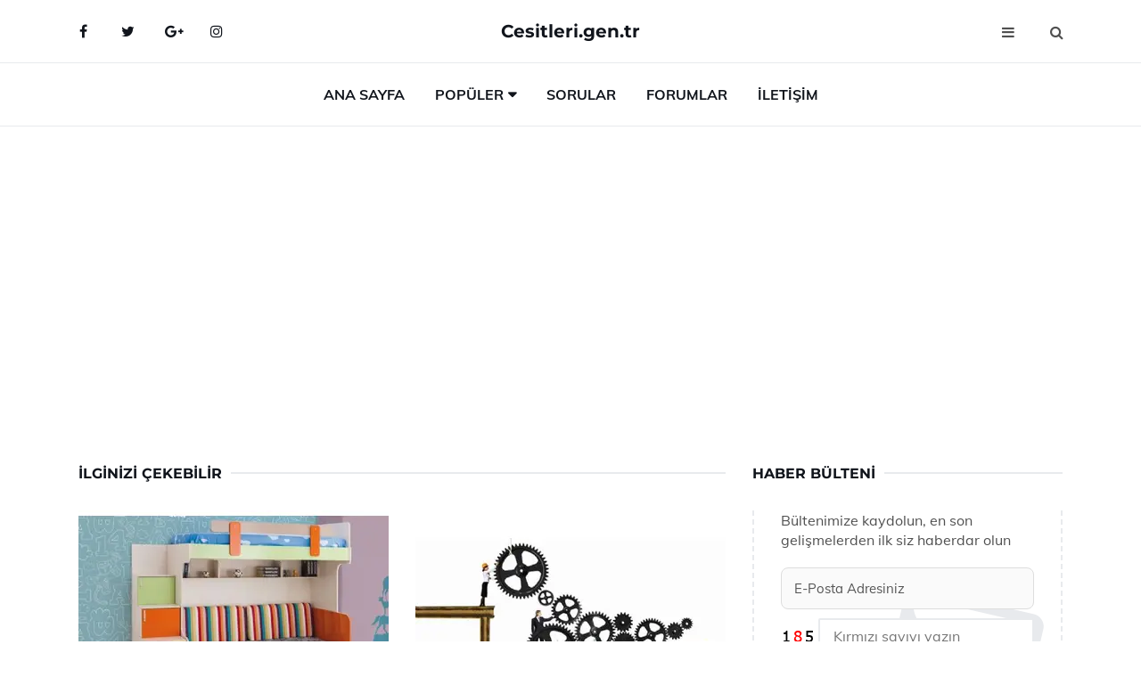

--- FILE ---
content_type: text/html
request_url: https://www.cesitleri.gen.tr/ilginizi-cekebilir
body_size: 7713
content:
<!DOCTYPE html> <html lang="tr" dir="ltr"> <head> <meta charset="utf-8"> <meta name="viewport" content="width=device-width, initial-scale=1"> <title>İlginizi Çekebilir</title> <meta name="description" content="Web sitemizdeki ilginizi çekebilecek içerikleri keşfedin. Özel makaleler, ilgi çekici yazılar ve merak uyandıran videolar burada."> <meta name="keywords" content="ilginizi çekebilir, özel içerikler, ilgi çekici, merak uyandıran, dikkat çekici"> <meta name="author" content="cesitleri.gen.tr"> <meta name="robots" content="index, follow"> <link rel="canonical" href="https://www.cesitleri.gen.tr/ilginizi-cekebilir"> <!-- Favicon --> <link rel="icon" href="/images/favicon.ico" type="image/x-icon"> <link rel="apple-touch-icon" sizes="180x180" href="/images/apple-touch-icon.png"> <meta name="theme-color" content="#ffffff"> <!-- Open Graph --> <meta property="og:type" content="article"> <meta property="og:title" content="İlginizi Çekebilir"> <meta property="og:description" content="Web sitemizdeki ilginizi çekebilecek içerikleri keşfedin. Özel makaleler, ilgi çekici yazılar ve merak uyandıran videolar burada."> <meta property="og:url" content="https://www.cesitleri.gen.tr/ilginizi-cekebilir"> <meta property="og:image" content="https://www.cesitleri.gen.tr/"> <!-- Structured Data --> <script type="application/ld+json"> { "@context": "https://schema.org", "@type": "Article", "headline": "İlginizi Çekebilir", "description": "Web sitemizdeki ilginizi çekebilecek içerikleri keşfedin. Özel makaleler, ilgi çekici yazılar ve merak uyandıran videolar burada.", "image": "https://www.cesitleri.gen.tr/", "author": {"@type": "Organization","name": "cesitleri.gen.tr"}, "publisher": {"@type": "Organization","name": "cesitleri.gen.tr"}, "datePublished": "2025-12-10" } </script> <!-- LCP IMAGE PRELOAD --> <!-- JS PRELOAD --> <link rel="preload" href="/js/main.js?v=08TPP" as="script"> <!-- Bootstrap 5 Custom (SENİN İÇİN ÖZEL) --> <link rel="preload" href="/css/bootstrap.min.css?v=08TPP" as="style"> <link rel="stylesheet" href="/css/bootstrap.min.css?v=08TPP"> <noscript><link rel="stylesheet" href="/css/bootstrap.min.css?v=08TPP"></noscript> <!-- FontAwesome --> <link rel="preload" href="/css/font-awesome.min.css" as="style"> <link rel="stylesheet" href="/css/font-awesome.min.css" media="print" onload="this.media='all'"> <noscript><link rel="stylesheet" href="/css/font-awesome.min.css"></noscript> <!-- Custom Font Files --> <link rel="preload" href="/fonts/fonts.css?v=08TPP" as="style"> <link rel="stylesheet" href="/fonts/fonts.css?v=08TPP" media="print" onload="this.media='all'"> <noscript><link rel="stylesheet" href="/fonts/fonts.css?v=08TPP"></noscript> <!-- CRITICAL STYLE.CSS (Menu + Responsive) --> <link rel="preload" href="/css/style.css?v=08TPP" as="style"> <link rel="stylesheet" href="/css/style.css?v=08TPP"> <noscript><link rel="stylesheet" href="/css/style.css?v=08TPP"></noscript> <!-- FONT PRELOAD --> <link rel="preload" href="/fonts/JTUSjIg1_i6t8kCHKm459Wlhyw.woff2" as="font" type="font/woff2" crossorigin> <link rel="preload" href="/fonts/7Auwp_0qiz-afTLGLQ.woff2" as="font" type="font/woff2" crossorigin> <link rel="preload" href="/fonts/fontawesome-webfont.woff2?v=4.7.0" as="font" type="font/woff2" crossorigin> <!-- INLINE CRITICAL FIXES --> <style> /* FontAwesome inline fix */ @font-face { font-family: 'FontAwesome'; src: url('/fonts/fontawesome-webfont.woff2?v=4.7.0') format('woff2'), url('/fonts/fontawesome-webfont.woff?v=4.7.0') format('woff'); font-display: swap; } /* Header/Dropdown CLS fixes */ header { min-height: 60px; } .section { min-height: 250px; } .nav-aside-menu li a { display:block; min-height:22px; line-height:22px; padding:3px 5px; } .nav-menu .dropdown { position:absolute!important; opacity:0!important; visibility:hidden!important; top:100%; left:0; } .nav-menu li.has-dropdown:hover .dropdown { opacity:1!important; visibility:visible!important; } .aside-widget { min-height:60px; } .fa { width:1em; display:inline-block; } </style> </head> <body> <!-- HEADER --> <header id="header" class="headbosluk"> <!-- NAV --> <div id="nav" style="position:fixed;top: 0; width: 100%; z-index:500; background-color:#FFFFFF;"> <!-- Top Nav --> <div id="nav-top"> <div class="container"> <!-- social --> <ul class="nav-social"> <li><a href="#" aria-label="Facebook-main"><i class="fa fa-facebook"></i></a></li> <li><a href="#" aria-label="Twitter-main"><i class="fa fa-twitter"></i></a></li> <li><a href="#" aria-label="google-main"><i class="fa fa-google-plus"></i></a></li> <li><a href="#" aria-label="Instagram-main"><i class="fa fa-instagram"></i></a></li> </ul> <!-- /social --> <!-- logo --> <div class="nav-logo"> <span class="menubaslik"><a href="/index.html" class="logo title">Cesitleri.gen.tr</a></span> </div> <!-- /logo --> <!-- search & aside toggle --> <div class="nav-btns"> <button class="aside-btn" aria-label="menu"><i class="fa fa-bars"></i></button> <button class="search-btn" aria-label="search"><i class="fa fa-search"></i></button> <div id="nav-search"> <form method="get" action="/arama/"> <input class="input" name="q" placeholder="Aranacak Kelime..."> </form> <button class="nav-close search-close" aria-label="close"> <span></span> </button> </div> </div> <!-- /search & aside toggle --> </div> </div> <!-- /Top Nav --> <!-- Main Nav --> <div id="nav-bottom"> <div class="container"> <!-- nav --> <ul class="nav-menu"> <li><a href="/index.html">Ana Sayfa</a></li> <li class="has-dropdown megamenu"> <a href="#">Popüler</a> <div class="dropdown"> <div class="dropdown-body"> <div class="row"> <div class="col-md-3"> <ul class="dropdown-list"> <li><a href="/ayna-cesitleri.html">Ayna Çeşitleri Nelerdir?</a></li> <li><a href="/papagan-cesitleri.html">Papağan Çeşitleri Nelerdir?</a></li> <li><a href="/pirinc-cesitleri.html">Pirinç Çeşitleri Nelerdir?</a></li> <li><a href="/yemek-cesitleri.html">Yemek Çeşitleri Nelerdir?</a></li> <li><a href="/nem-cesitleri.html">Nem Çeşitleri Nelerdir?</a></li> </ul> </div> <div class="col-md-3"> <ul class="dropdown-list"> <li><a href="/firin-cesitleri.html">Fırın Çeşitleri Nelerdir?</a></li> <li><a href="/baza-cesitleri.html">Baza Çeşitleri Nelerdir?</a></li> <li><a href="/baza-cesitleri.html">Baza Çeşitleri Nelerdir?</a></li> <li><a href="/yogurtlu-salata-cesitleri.html">Yoğurtlu Salata Çeşitleri Nelerdir?</a></li> <li><a href="/temel-cesitleri.html">Temel Çeşitleri Nelerdir?</a></li> </ul> </div> <div class="col-md-3"> <ul class="dropdown-list"> <li><a href="/firin-cesitleri.html">Fırın Çeşitleri Nelerdir?</a></li> <li><a href="/kabak-cesitleri.html">Kabak Çeşitleri Nelerdir?</a></li> <li><a href="/sampuan-cesitleri.html">Şampuan Çeşitleri Nelerdir?</a></li> <li><a href="/kultur-cesitleri.html">Kültür Çeşitleri Özellikleri ve Faydaları Nelerdir?</a></li> <li><a href="/kutu-cesitleri.html">Kutu Çeşitleri Nelerdir?</a></li> </ul> </div> <div class="col-md-3"> <ul class="dropdown-list"> <li><a href="/aski-cesitleri.html">Askı Çeşitleri Nelerdir?</a></li> <li><a href="/pekmez-cesitleri.html">Pekmez Çeşitleri Nelerdir?</a></li> <li><a href="/baglama-cesitleri.html">Bağlama Çeşitleri Nelerdir?</a></li> <li><a href="/uzum-cesitleri.html">Üzüm Çeşitleri Nelerdir?</a></li> <li><a href="/brahma-tavuk-cesitleri.html">Brahma Tavuk Çeşitleri Nelerdir?</a></li> </ul> </div> </div> </div> </div> </li> <li><a href="/soru">Sorular</a></li> <li><a href="/forum">Forumlar</a></li> <li><a href="/iletisim">İletişim</a></li> </ul> <!-- /nav --> </div> </div> <!-- /Main Nav --> <!-- Aside Nav --> <div id="nav-aside"> <ul class="nav-aside-menu"> <li><a href="/index.html">Ana Sayfa</a></li> <li><a href="/forum">Foruma Soru Sor</a></li> <li><a href="/soru">Sıkça Sorulan Sorular</a></li> <li><a href="/cok-okunan">Çok Okunanlar</a> <li><a href="/editorun-sectigi">Editörün Seçtiği</a></li> <li><a href="/populer">Popüler İçerikler</a></li> <li><a href="/ilginizi-cekebilir">İlginizi Çekebilir</a></li> <li><a href="/iletisim">İletişim</a></li> </ul> <button class="nav-close nav-aside-close" aria-label="close"><span></span></button> </div> <!-- /Aside Nav --> </div> <!-- /NAV --> </header> <!-- /HEADER --> <!-- SECTION --> <div class="section"> <!-- container --> <div class="container"> <!-- row --> <div class="row" style="margin-left:3px; margin-right:3px;"> <div class="col-md-8"> <!-- row --> <div class="row"> <main id="main-content"> <!-- ad --> <div class="col-md-12 section-row text-center"> <script async src="https://pagead2.googlesyndication.com/pagead/js/adsbygoogle.js?client=ca-pub-5412374015959795" crossorigin="anonymous"></script> <!-- 338 x 280 orta --> <ins class="adsbygoogle" style="display:block" data-ad-client="ca-pub-5412374015959795" data-ad-slot="1799248473" data-ad-format="auto" data-full-width-responsive="true"></ins> <script> (adsbygoogle = window.adsbygoogle || []).push({}); </script> </div> <!-- /ad --> <div class="col-md-12"> <div class="section-title"> <span class="title menubaslik">İlginizi Çekebilir</span> </div> </div> <!-- post --> <div class="col-md-6"> <div class="post"> <a class="post-img" href="/ranza-cesitleri.html"> <picture> <!-- Mobil için daha küçük boyut --> <source srcset="/images/285x190/Ranza-Cesitleri-36782.webp" media="(max-width: 480px)" type="image/webp"> <!-- Varsayılan masaüstü (senin şu anki kodun ile aynı) --> <source srcset="/images/360x240/Ranza-Cesitleri-36782.webp" type="image/webp"> <!-- Lazyload img fallback (senin mevcut kodun ile birebir aynı) --> <img data-src="/images/360x240/Ranza-Cesitleri-36782.webp" src="/images/360x240/Ranza-Cesitleri-36782.webp" width="360" height="240" style="object-fit:cover;object-position:center;" alt="Ranza Çeşitleri Nelerdir?" title="Ranza Çeşitleri Nelerdir?" class="lazyload" > </picture> </a> </a> <div class="post-body"> <div class="post-category"> <a href="/ilginizi-cekebilir" title="İlginizi Çekebilir">İlginizi Çekebilir</a> </div> <span class="post-title linkbaslik"><a href="/ranza-cesitleri.html">Ranza Çeşitleri Nelerdir?</a></span> <ul class="post-meta"> <li> 21 Eylül 2024 Cumartesi </li> </ul> </div> </div> </div> <!-- /post --> <!-- post --> <div class="col-md-6"> <div class="post"> <a class="post-img" href="/cesitleri.html"> <picture> <!-- Mobil için daha küçük boyut --> <source srcset="/images/285x190/Cesitleri-27974.webp" media="(max-width: 480px)" type="image/webp"> <!-- Varsayılan masaüstü (senin şu anki kodun ile aynı) --> <source srcset="/images/360x240/Cesitleri-27974.webp" type="image/webp"> <!-- Lazyload img fallback (senin mevcut kodun ile birebir aynı) --> <img data-src="/images/360x240/Cesitleri-27974.webp" src="/images/360x240/Cesitleri-27974.webp" width="360" height="240" style="object-fit:cover;object-position:center;" alt="Çeşitleri Çeşitler Nelerdir?" title="Çeşitleri Çeşitler Nelerdir?" class="lazyload" > </picture> </a> <div class="post-body"> <div class="post-category"> <a href="/ilginizi-cekebilir" title="İlginizi Çekebilir">İlginizi Çekebilir</a> </div> <span class="post-title linkbaslik"><a href="/cesitleri.html">Çeşitleri Çeşitler Nelerdir?</a></span> <ul class="post-meta"> <li> 01 Ekim 2024 Salı </li> </ul> </div> </div> </div> <!-- /post --> <div class="clearfix visible-md visible-lg"></div> <!-- post --> <div class="col-md-6"> <div class="post"> <a class="post-img" href="/baharat-cesitleri.html"> <picture> <!-- Mobil için daha küçük boyut --> <source srcset="/images/285x190/Baharat-Cesitleri-96719.webp" media="(max-width: 480px)" type="image/webp"> <!-- Varsayılan masaüstü (senin şu anki kodun ile aynı) --> <source srcset="/images/360x240/Baharat-Cesitleri-96719.webp" type="image/webp"> <!-- Lazyload img fallback (senin mevcut kodun ile birebir aynı) --> <img data-src="/images/360x240/Baharat-Cesitleri-96719.webp" src="/images/360x240/Baharat-Cesitleri-96719.webp" width="360" height="240" style="object-fit:cover;object-position:center;" alt="Baharat Çeşitleri Nelerdir?" title="Baharat Çeşitleri Nelerdir?" class="lazyload" > </picture> </a> <div class="post-body"> <div class="post-category"> <a href="/ilginizi-cekebilir" title="İlginizi Çekebilir">İlginizi Çekebilir</a> </div> <span class="post-title linkbaslik"><a href="/baharat-cesitleri.html">Baharat Çeşitleri Nelerdir?</a></span> <ul class="post-meta"> <li> 21 Eylül 2024 Cumartesi </li> </ul> </div> </div> </div> <!-- /post --> <!-- post --> <div class="col-md-6"> <div class="post"> <a class="post-img" href="/borc-cesitleri.html"> <picture> <!-- Mobil için daha küçük boyut --> <source srcset="/images/285x190/Borc-Cesitleri-22596.webp" media="(max-width: 480px)" type="image/webp"> <!-- Varsayılan masaüstü (senin şu anki kodun ile aynı) --> <source srcset="/images/360x240/Borc-Cesitleri-22596.webp" type="image/webp"> <!-- Lazyload img fallback (senin mevcut kodun ile birebir aynı) --> <img data-src="/images/360x240/Borc-Cesitleri-22596.webp" src="/images/360x240/Borc-Cesitleri-22596.webp" width="360" height="240" style="object-fit:cover;object-position:center;" alt="Borç Çeşitleri Nelerdir?" title="Borç Çeşitleri Nelerdir?" class="lazyload" > </picture> </a> <div class="post-body"> <div class="post-category"> <a href="/ilginizi-cekebilir" title="İlginizi Çekebilir">İlginizi Çekebilir</a> </div> <span class="post-title linkbaslik"><a href="/borc-cesitleri.html">Borç Çeşitleri Nelerdir?</a></span> <ul class="post-meta"> <li> 23 Eylül 2024 Pazartesi </li> </ul> </div> </div> </div> <!-- /post --> </div> <!-- /row --> <!-- ad --> <div class="col-md-12 section-row text-center"> <script async src="https://pagead2.googlesyndication.com/pagead/js/adsbygoogle.js?client=ca-pub-5412374015959795" crossorigin="anonymous"></script> <!-- 338 x 280 orta --> <ins class="adsbygoogle" style="display:block" data-ad-client="ca-pub-5412374015959795" data-ad-slot="1799248473" data-ad-format="auto" data-full-width-responsive="true"></ins> <script> (adsbygoogle = window.adsbygoogle || []).push({}); </script> </div> <!-- /ad --> <!-- row --> <div class="row"> <div class="col-md-12"> <div class="section-title"> <span class="title menubaslik">Popüler İçerikler</span> </div> </div> <!-- post --> <div class="col-md-4"> <div class="post post-sm"> <a class="post-img" href="/yatak-cesitleri.html"><img data-src="/images/225x150/Yatak-Cesitleri-47189.webp" src="/images/225x150/Yatak-Cesitleri-47189.webp" width="225" height="150" style="object-fit:cover;object-position:center;" aria-label="Yatak Çeşitleri Nelerdir?" alt="Yatak Çeşitleri Nelerdir?" title="Yatak Çeşitleri Nelerdir?" class="lazyload"></a> <div class="post-body"> <div class="post-category"> <a href="/populer">Popüler İçerik</a> </div> <span class="post-title linkbaslik title-sm"><a href="/yatak-cesitleri.html">Yatak Çeşitleri Nelerdir?</a></span> <ul class="post-meta"> <li> 21 Eylül 2024 Cumartesi </li> </ul> </div> </div> </div> <!-- /post --> <!-- post --> <div class="col-md-4"> <div class="post post-sm"> <a class="post-img" href="/et-cesitleri.html"><img data-src="/images/225x150/Et-Cesitleri-53433.webp" src="/images/225x150/Et-Cesitleri-53433.webp" width="225" height="150" style="object-fit:cover;object-position:center;" aria-label="Et Çeşitleri Nelerdir?" alt="Et Çeşitleri Nelerdir?" title="Et Çeşitleri Nelerdir?" class="lazyload"></a> <div class="post-body"> <div class="post-category"> <a href="/populer">Popüler İçerik</a> </div> <span class="post-title linkbaslik title-sm"><a href="/et-cesitleri.html">Et Çeşitleri Nelerdir?</a></span> <ul class="post-meta"> <li> 23 Eylül 2024 Pazartesi </li> </ul> </div> </div> </div> <!-- /post --> <!-- post --> <div class="col-md-4"> <div class="post post-sm"> <a class="post-img" href="/tavuk-yemek-cesitleri.html"><img data-src="/images/225x150/Tavuk-Yemek-Cesitleri-91646.webp" src="/images/225x150/Tavuk-Yemek-Cesitleri-91646.webp" width="225" height="150" style="object-fit:cover;object-position:center;" aria-label="Tavuk Yemek Çeşitleri Nelerdir?" alt="Tavuk Yemek Çeşitleri Nelerdir?" title="Tavuk Yemek Çeşitleri Nelerdir?" class="lazyload"></a> <div class="post-body"> <div class="post-category"> <a href="/editorun-sectigi">Editörün Seçtiği</a> </div> <span class="post-title linkbaslik title-sm"><a href="/tavuk-yemek-cesitleri.html">Tavuk Yemek Çeşitleri Nelerdir?</a></span> <ul class="post-meta"> <li> 21 Eylül 2024 Cumartesi </li> </ul> </div> </div> </div> <!-- /post --> </div> <!-- /row --> <!-- row --> <div class="row"> <div class="col-md-12"> <div class="section-title"> <span class="title menubaslik">Editörün Seçtiği</span> </div> </div> <!-- post --> <div class="col-md-4"> <div class="post post-sm"> <a class="post-img" href="/makarna-cesitleri.html"><img data-src="/images/225x150/Makarna-Cesitleri-43282.webp" src="/images/225x150/Makarna-Cesitleri-43282.webp" width="225" height="150" style="object-fit:cover;object-position:center;" aria-label="Makarna Çeşitleri Nelerdir?" alt="Makarna Çeşitleri Nelerdir?" title="Makarna Çeşitleri Nelerdir?" class="lazyload"></a> <div class="post-body"> <div class="post-category"> <a href="/editorun-sectigi">Editörün Seçtiği</a> </div> <span class="post-title linkbaslik title-sm"><a href="/makarna-cesitleri.html">Makarna Çeşitleri Nelerdir?</a></span> <ul class="post-meta"> <li> 19 Eylül 2024 Perşembe </li> </ul> </div> </div> </div> <!-- /post --> <!-- post --> <div class="col-md-4"> <div class="post post-sm"> <a class="post-img" href="/mektup-cesitleri.html"><img data-src="/images/225x150/Mektup-Cesitleri-82157.webp" src="/images/225x150/Mektup-Cesitleri-82157.webp" width="225" height="150" style="object-fit:cover;object-position:center;" aria-label="Mektup Çeşitleri Nelerdir?" alt="Mektup Çeşitleri Nelerdir?" title="Mektup Çeşitleri Nelerdir?" class="lazyload"></a> <div class="post-body"> <div class="post-category"> <a href="/editorun-sectigi">Editörün Seçtiği</a> </div> <span class="post-title linkbaslik title-sm"><a href="/mektup-cesitleri.html">Mektup Çeşitleri Nelerdir?</a></span> <ul class="post-meta"> <li> 28 Eylül 2024 Cumartesi </li> </ul> </div> </div> </div> <!-- /post --> <!-- post --> <div class="col-md-4"> <div class="post post-sm"> <a class="post-img" href="/kirlilik-cesitleri.html"><img data-src="/images/225x150/Kirlilik-Cesitleri-51927.webp" src="/images/225x150/Kirlilik-Cesitleri-51927.webp" width="225" height="150" style="object-fit:cover;object-position:center;" aria-label="Kirlilik Çeşitleri Nelerdir?" alt="Kirlilik Çeşitleri Nelerdir?" title="Kirlilik Çeşitleri Nelerdir?" class="lazyload"></a> <div class="post-body"> <div class="post-category"> <a href="/editorun-sectigi">Editörün Seçtiği</a> </div> <span class="post-title linkbaslik title-sm"><a href="/kirlilik-cesitleri.html">Kirlilik Çeşitleri Nelerdir?</a></span> <ul class="post-meta"> <li> 22 Eylül 2024 Pazar </li> </ul> </div> </div> </div> <!-- /post --> </div> <!-- /row --> <!-- row --> <div class="row"> <div class="col-md-12"> <div class="section-title"> <span class="title menubaslik">İlginizi Çekebilir</span> </div> </div> <!-- post --> <div class="col-md-4"> <div class="post post-sm"> <a class="post-img" href="/ayakkabi-cesitleri.html"> <picture> <!-- Mobil cihazlar için (130x85) --> <source srcset="/images/130x85/Ayakkabi-Cesitleri-17185.webp" media="(max-width: 480px)" type="image/webp"> <!-- Tablet / Orta ekran (225x150) --> <source srcset="/images/225x150/Ayakkabi-Cesitleri-17185.webp" media="(max-width: 768px)" type="image/webp"> <!-- Masaüstü varsayılan (225x150) --> <source srcset="/images/225x150/Ayakkabi-Cesitleri-17185.webp" type="image/webp"> <!-- Lazyload fallback (senin orijinal kodunun aynısı) --> <img data-src="/images/225x150/Ayakkabi-Cesitleri-17185.webp" src="/images/225x150/Ayakkabi-Cesitleri-17185.webp" width="225" height="150" style="object-fit:cover;object-position:center;" alt="Ayakkabı Çeşitleri Nelerdir?" title="Ayakkabı Çeşitleri Nelerdir?" class="lazyload"> </picture> </a> <div class="post-body"> <div class="post-category"> <a href="/ilginizi-cekebilir">İlginizi Çekebilir</a> </div> <span class="post-title linkbaslik title-sm"><a href="/ayakkabi-cesitleri.html">Ayakkabı Çeşitleri Nelerdir?</a></span> <ul class="post-meta"> <li> 23 Eylül 2024 Pazartesi </li> </ul> </div> </div> </div> <!-- /post --> <!-- post --> <div class="col-md-4"> <div class="post post-sm"> <a class="post-img" href="/papagan-cesitleri.html"> <picture> <!-- Mobil cihazlar için (130x85) --> <source srcset="/images/130x85/Papagan-Cesitleri-48566.webp" media="(max-width: 480px)" type="image/webp"> <!-- Tablet / Orta ekran (225x150) --> <source srcset="/images/225x150/Papagan-Cesitleri-48566.webp" media="(max-width: 768px)" type="image/webp"> <!-- Masaüstü varsayılan (225x150) --> <source srcset="/images/225x150/Papagan-Cesitleri-48566.webp" type="image/webp"> <!-- Lazyload fallback (senin orijinal kodunun aynısı) --> <img data-src="/images/225x150/Papagan-Cesitleri-48566.webp" src="/images/225x150/Papagan-Cesitleri-48566.webp" width="225" height="150" style="object-fit:cover;object-position:center;" alt="Papağan Çeşitleri Nelerdir?" title="Papağan Çeşitleri Nelerdir?" class="lazyload"> </picture> </a> <div class="post-body"> <div class="post-category"> <a href="/ilginizi-cekebilir">İlginizi Çekebilir</a> </div> <span class="post-title linkbaslik title-sm"><a href="/papagan-cesitleri.html">Papağan Çeşitleri Nelerdir?</a></span> <ul class="post-meta"> <li> 21 Eylül 2024 Cumartesi </li> </ul> </div> </div> </div> <!-- /post --> <!-- post --> <div class="col-md-4"> <div class="post post-sm"> <a class="post-img" href="/fonksiyon-cesitleri.html"> <picture> <!-- Mobil cihazlar için (130x85) --> <source srcset="/images/130x85/Fonksiyon-Cesitleri-76612.webp" media="(max-width: 480px)" type="image/webp"> <!-- Tablet / Orta ekran (225x150) --> <source srcset="/images/225x150/Fonksiyon-Cesitleri-76612.webp" media="(max-width: 768px)" type="image/webp"> <!-- Masaüstü varsayılan (225x150) --> <source srcset="/images/225x150/Fonksiyon-Cesitleri-76612.webp" type="image/webp"> <!-- Lazyload fallback (senin orijinal kodunun aynısı) --> <img data-src="/images/225x150/Fonksiyon-Cesitleri-76612.webp" src="/images/225x150/Fonksiyon-Cesitleri-76612.webp" width="225" height="150" style="object-fit:cover;object-position:center;" alt="Fonksiyon Çeşitleri Nelerdir?" title="Fonksiyon Çeşitleri Nelerdir?" class="lazyload"> </picture> </a> <div class="post-body"> <div class="post-category"> <a href="/ilginizi-cekebilir">İlginizi Çekebilir</a> </div> <span class="post-title linkbaslik title-sm"><a href="/fonksiyon-cesitleri.html">Fonksiyon Çeşitleri Nelerdir?</a></span> <ul class="post-meta"> <li> 21 Eylül 2024 Cumartesi </li> </ul> </div> </div> </div> <!-- /post --> </div> <!-- /row --> </div> <div class="col-md-4"> <!-- ad widget--> <div class="aside-widget text-center"> <script async src="https://pagead2.googlesyndication.com/pagead/js/adsbygoogle.js?client=ca-pub-5412374015959795" crossorigin="anonymous"></script> <!-- 338 x 280 orta --> <ins class="adsbygoogle" style="display:block" data-ad-client="ca-pub-5412374015959795" data-ad-slot="1799248473" data-ad-format="auto" data-full-width-responsive="true"></ins> <script> (adsbygoogle = window.adsbygoogle || []).push({}); </script> </div> <!-- /ad widget --> <!-- newsletter widget --> <div class="aside-widget"> <div class="section-title"> <span class="title menubaslik">Haber Bülteni</span> </div> <div class="newsletter-widget"> <div id="output-ao" style="z-index:9999;"> <form id="bulten-ao"> <input type="hidden" name="alan" value="bulten"> <input type="hidden" name="site" value="cesitleri.gen.tr"> <p>Bültenimize kaydolun, en son gelişmelerden ilk siz haberdar olun</p> <input class="newsletter-input" name="email" placeholder="E-Posta Adresiniz" required> <div class="divTable"> <div class="divTableBody"> <div class="divTableRow"> <div class="divTableCell"><img src="/images/sifre.gif" loading="lazy" style="margin-bottom:5px;" width="40" height="23" alt="şifre" title="şifre" /></div> <div class="divTableCell"><input class="input" type="number" name="pass" id="gonder" placeholder="Kırmızı sayıyı yazın" autocomplete="off" required></div> </div> </div> </div> <button class="primary-button" id="btnSubmit-ao">Kaydol</button> </form> </div> </div> </div> <!-- /newsletter widget --> <!-- post widget --> <div class="aside-widget"> <div class="section-title"> <span class="title menubaslik">Popüler İçerik</span> </div> <!-- post --> <div class="post post-widget"> <a class="post-img" href="/kultur-cesitleri.html"><img data-src="/images/130x85/Kultur-Cesitleri-78632.webp" src="/images/130x85/Kultur-Cesitleri-78632.webp" width="130" height="85" style="object-fit:cover;object-position:center;" aria-label="Kültür Çeşitleri Özellikleri ve Faydaları Nelerdir?" alt="Kültür Çeşitleri Özellikleri ve Faydaları Nelerdir?" title="Kültür Çeşitleri Özellikleri ve Faydaları Nelerdir?" class="lazyload"></a> <div class="post-body"> <ul class="post-meta"> <li> 23 Eylül 2024 Pazartesi </li> </ul> <span class="post-title linkbaslik"><a href="/kultur-cesitleri.html">Kültür Çeşitleri Özellikleri ve Faydaları Nelerdir?</a></span> </div> </div> <!-- /post --> <!-- post --> <div class="post post-widget"> <a class="post-img" href="/helva-cesitleri.html"><img data-src="/images/130x85/Helva-Cesitleri-47129.webp" src="/images/130x85/Helva-Cesitleri-47129.webp" width="130" height="85" style="object-fit:cover;object-position:center;" aria-label="Helva Çeşitleri Nelerdir?" alt="Helva Çeşitleri Nelerdir?" title="Helva Çeşitleri Nelerdir?" class="lazyload"></a> <div class="post-body"> <ul class="post-meta"> <li> 21 Eylül 2024 Cumartesi </li> </ul> <span class="post-title linkbaslik"><a href="/helva-cesitleri.html">Helva Çeşitleri Nelerdir?</a></span> </div> </div> <!-- /post --> <!-- post --> <div class="post post-widget"> <a class="post-img" href="/elektriklenme-cesitleri.html"><img data-src="/images/130x85/Elektriklenme-Cesitleri-83559.webp" src="/images/130x85/Elektriklenme-Cesitleri-83559.webp" width="130" height="85" style="object-fit:cover;object-position:center;" aria-label="Elektriklenme Çeşitleri Nelerdir?" alt="Elektriklenme Çeşitleri Nelerdir?" title="Elektriklenme Çeşitleri Nelerdir?" class="lazyload"></a> <div class="post-body"> <ul class="post-meta"> <li> 19 Eylül 2024 Perşembe </li> </ul> <span class="post-title linkbaslik"><a href="/elektriklenme-cesitleri.html">Elektriklenme Çeşitleri Nelerdir?</a></span> </div> </div> <!-- /post --> <!-- post --> <div class="post post-widget"> <a class="post-img" href="/salata-cesitleri.html"><img data-src="/images/130x85/Salata-Cesitleri-59824.webp" src="/images/130x85/Salata-Cesitleri-59824.webp" width="130" height="85" style="object-fit:cover;object-position:center;" aria-label="Salata Çeşitleri Nelerdir?" alt="Salata Çeşitleri Nelerdir?" title="Salata Çeşitleri Nelerdir?" class="lazyload"></a> <div class="post-body"> <ul class="post-meta"> <li> 06 Ekim 2024 Pazar </li> </ul> <span class="post-title linkbaslik"><a href="/salata-cesitleri.html">Salata Çeşitleri Nelerdir?</a></span> </div> </div> <!-- /post --> <!-- post --> <div class="post post-widget"> <a class="post-img" href="/yogurtlu-salata-cesitleri.html"><img data-src="/images/130x85/Yogurtlu-Salata-Cesitleri-98291.webp" src="/images/130x85/Yogurtlu-Salata-Cesitleri-98291.webp" width="130" height="85" style="object-fit:cover;object-position:center;" aria-label="Yoğurtlu Salata Çeşitleri Nelerdir?" alt="Yoğurtlu Salata Çeşitleri Nelerdir?" title="Yoğurtlu Salata Çeşitleri Nelerdir?" class="lazyload"></a> <div class="post-body"> <ul class="post-meta"> <li> 21 Eylül 2024 Cumartesi </li> </ul> <span class="post-title linkbaslik"><a href="/yogurtlu-salata-cesitleri.html">Yoğurtlu Salata Çeşitleri Nelerdir?</a></span> </div> </div> <!-- /post --> </div> <!-- /post widget --> <!-- ad widget--> <div class="aside-widget text-center"> <script async src="https://pagead2.googlesyndication.com/pagead/js/adsbygoogle.js?client=ca-pub-5412374015959795" crossorigin="anonymous"></script> <!-- 338 x 280 orta --> <ins class="adsbygoogle" style="display:block" data-ad-client="ca-pub-5412374015959795" data-ad-slot="1799248473" data-ad-format="auto" data-full-width-responsive="true"></ins> <script> (adsbygoogle = window.adsbygoogle || []).push({}); </script> </div> <!-- /ad widget --> </div> </div> <!-- /row --> </div> <!-- /container --> </div> <!-- /SECTION --> <!-- SECTION --> <div class="section"> <!-- container --> <div class="container"> <!-- row --> <div class="row"> <!-- ad --> <div class="col-md-12 section-row text-center"> <script async src="https://pagead2.googlesyndication.com/pagead/js/adsbygoogle.js?client=ca-pub-5412374015959795" crossorigin="anonymous"></script> <!-- 338 x 280 orta --> <ins class="adsbygoogle" style="display:block" data-ad-client="ca-pub-5412374015959795" data-ad-slot="1799248473" data-ad-format="auto" data-full-width-responsive="true"></ins> <script> (adsbygoogle = window.adsbygoogle || []).push({}); </script> </div> <!-- /ad --> </div> <!-- /row --> </div> <!-- /container --> </div> <!-- /SECTION --> <!-- SECTION --> <div class="section"> <!-- container --> <div class="container"> <!-- row --> <div class="row"> <div class="col-md-4"> <div class="section-title"> <span class="title menubaslik">Güncel</span> </div> <!-- post --> <div class="post"> <a class="post-img" href="/nem-cesitleri.html"> <picture> <!-- Mobil için daha küçük boyut --> <source srcset="/images/285x190/Nem-Cesitleri-86115.webp" media="(max-width: 480px)" type="image/webp"> <!-- Varsayılan masaüstü (senin şu anki kodun ile aynı) --> <source srcset="/images/360x240/Nem-Cesitleri-86115.webp" type="image/webp"> <!-- Lazyload img fallback (senin mevcut kodun ile birebir aynı) --> <img data-src="/images/360x240/Nem-Cesitleri-86115.webp" src="/images/360x240/Nem-Cesitleri-86115.webp" width="360" height="240" style="object-fit:cover;object-position:center;" alt="Nem Çeşitleri Nelerdir?" title="Nem Çeşitleri Nelerdir?" class="lazyload" > </picture> </a> <div class="post-body"> <div class="post-category"> <a href="/guncel">Güncel</a> </div> <span class="post-title linkbaslik"><a href="/nem-cesitleri.html">Nem Çeşitleri Nelerdir?</a></span> <ul class="post-meta"> <li> 02 Ekim 2024 Çarşamba </li> </ul> </div> </div> <!-- /post --> </div> <div class="col-md-4"> <div class="section-title"> <span class="title menubaslik">Güncel</span> </div> <!-- post --> <div class="post"> <a class="post-img" href="/sac-cesitleri.html"> <picture> <!-- Mobil için daha küçük boyut --> <source srcset="/images/285x190/Sac-Cesitleri-86581.webp" media="(max-width: 480px)" type="image/webp"> <!-- Varsayılan masaüstü (senin şu anki kodun ile aynı) --> <source srcset="/images/360x240/Sac-Cesitleri-86581.webp" type="image/webp"> <!-- Lazyload img fallback (senin mevcut kodun ile birebir aynı) --> <img data-src="/images/360x240/Sac-Cesitleri-86581.webp" src="/images/360x240/Sac-Cesitleri-86581.webp" width="360" height="240" style="object-fit:cover;object-position:center;" alt="Saç Çeşitleri Nelerdir?" title="Saç Çeşitleri Nelerdir?" class="lazyload" > </picture> </a> <div class="post-body"> <div class="post-category"> <a href="/guncel">Güncel</a> </div> <span class="post-title linkbaslik"><a href="/sac-cesitleri.html">Saç Çeşitleri Nelerdir?</a></span> <ul class="post-meta"> <li> 28 Eylül 2024 Cumartesi </li> </ul> </div> </div> <!-- /post --> </div> <div class="col-md-4"> <div class="section-title"> <span class="title menubaslik">Güncel</span> </div> <!-- post --> <div class="post"> <a class="post-img" href="/kok-cesitleri.html"> <picture> <!-- Mobil için daha küçük boyut --> <source srcset="/images/285x190/Kok-Cesitleri-96178.webp" media="(max-width: 480px)" type="image/webp"> <!-- Varsayılan masaüstü (senin şu anki kodun ile aynı) --> <source srcset="/images/360x240/Kok-Cesitleri-96178.webp" type="image/webp"> <!-- Lazyload img fallback (senin mevcut kodun ile birebir aynı) --> <img data-src="/images/360x240/Kok-Cesitleri-96178.webp" src="/images/360x240/Kok-Cesitleri-96178.webp" width="360" height="240" style="object-fit:cover;object-position:center;" alt="Kök Çeşitleri Nelerdir?" title="Kök Çeşitleri Nelerdir?" class="lazyload" > </picture> </a> <div class="post-body"> <div class="post-category"> <a href="/guncel">Güncel</a> </div> <span class="post-title linkbaslik"><a href="/kok-cesitleri.html" title="Kök Çeşitleri Nelerdir?">Kök Çeşitleri Nelerdir?</a></span> <ul class="post-meta"> <li> 21 Eylül 2024 Cumartesi </li> </ul> </div> </div> <!-- /post --> </div> </div> <!-- /row --> <!-- row --> <div class="row"> <div class="col-md-4"> <!-- post --> <div class="post post-widget"> <a class="post-img" href="/mengene-cesitleri.html"><img data-src="/images/130x85/Mengene-Cesitleri-25992.webp" src="/images/130x85/Mengene-Cesitleri-25992.webp" width="130" height="85" style="object-fit:cover;object-position:center;" aria-label="Mengene Çeşitleri Nelerdir?" alt="Mengene Çeşitleri Nelerdir?" title="Mengene Çeşitleri Nelerdir?" class="lazyload"></a> <div class="post-body"> <ul class="post-meta"> <li> 19 Eylül 2024 Perşembe </li> </ul> <span class="post-title linkbaslik"><a href="/mengene-cesitleri.html">Mengene Çeşitleri Nelerdir?</a></span> </div> </div> <!-- /post --> <!-- post --> <div class="post post-widget"> <a class="post-img" href="/temel-cesitleri.html"><img data-src="/images/130x85/Temel-Cesitleri-65219.webp" src="/images/130x85/Temel-Cesitleri-65219.webp" width="130" height="85" style="object-fit:cover;object-position:center;" aria-label="Temel Çeşitleri Nelerdir?" alt="Temel Çeşitleri Nelerdir?" title="Temel Çeşitleri Nelerdir?" class="lazyload"></a> <div class="post-body"> <ul class="post-meta"> <li> 26 Eylül 2024 Perşembe </li> </ul> <span class="post-title linkbaslik"><a href="/temel-cesitleri.html">Temel Çeşitleri Nelerdir?</a></span> </div> </div> <!-- /post --> <!-- post --> <div class="post post-widget"> <a class="post-img" href="/lamba-cesitleri.html"><img data-src="/images/130x85/Lamba-Cesitleri-32962.webp" src="/images/130x85/Lamba-Cesitleri-32962.webp" width="130" height="85" style="object-fit:cover;object-position:center;" aria-label="Lamba Çeşitleri Nelerdir?" alt="Lamba Çeşitleri Nelerdir?" title="Lamba Çeşitleri Nelerdir?" class="lazyload"></a> <div class="post-body"> <ul class="post-meta"> <li> 25 Eylül 2024 Çarşamba </li> </ul> <span class="post-title linkbaslik"><a href="/lamba-cesitleri.html">Lamba Çeşitleri Nelerdir?</a></span> </div> </div> <!-- /post --> </div> <div class="col-md-4"> <!-- post --> <div class="post post-widget"> <a class="post-img" href="/av-tufekleri-cesitleri.html"><img data-src="/images/130x85/Av-Tufekleri-Cesitleri-82486.webp" src="/images/130x85/Av-Tufekleri-Cesitleri-82486.webp" width="130" height="85" style="object-fit:cover;object-position:center;" aria-label="Av Tüfekleri Çeşitleri Nelerdir?" alt="Av Tüfekleri Çeşitleri Nelerdir?" title="Av Tüfekleri Çeşitleri Nelerdir?" class="lazyload"></a> <div class="post-body"> <ul class="post-meta"> <li> 22 Eylül 2024 Pazar </li> </ul> <span class="post-title linkbaslik"><a href="/av-tufekleri-cesitleri.html">Av Tüfekleri Çeşitleri Nelerdir?</a></span> </div> </div> <!-- /post --> <!-- post --> <div class="post post-widget"> <a class="post-img" href="/sos-cesitleri.html"><img data-src="/images/130x85/Sos-Cesitleri-81771.webp" src="/images/130x85/Sos-Cesitleri-81771.webp" width="130" height="85" style="object-fit:cover;object-position:center;" aria-label="Sos Çeşitleri Nelerdir?" alt="Sos Çeşitleri Nelerdir?" title="Sos Çeşitleri Nelerdir?" class="lazyload"></a> <div class="post-body"> <ul class="post-meta"> <li> 29 Eylül 2024 Pazar </li> </ul> <span class="post-title linkbaslik"><a href="/sos-cesitleri.html">Sos Çeşitleri Nelerdir?</a></span> </div> </div> <!-- /post --> <!-- post --> <div class="post post-widget"> <a class="post-img" href="/dolma-cesitleri.html"><img data-src="/images/130x85/Dolma-Cesitleri-17741.webp" src="/images/130x85/Dolma-Cesitleri-17741.webp" width="130" height="85" style="object-fit:cover;object-position:center;" aria-label="Dolma Çeşitleri Nelerdir?" alt="Dolma Çeşitleri Nelerdir?" title="Dolma Çeşitleri Nelerdir?" class="lazyload"></a> <div class="post-body"> <ul class="post-meta"> <li> 23 Eylül 2024 Pazartesi </li> </ul> <span class="post-title linkbaslik"><a href="/dolma-cesitleri.html">Dolma Çeşitleri Nelerdir?</a></span> </div> </div> <!-- /post --> </div> <div class="col-md-4"> <!-- post --> <div class="post post-widget"> <a class="post-img" href="/motosiklet-cesitleri.html"><img data-src="/images/130x85/Motosiklet-Cesitleri-34234.webp" src="/images/130x85/Motosiklet-Cesitleri-34234.webp" width="130" height="85" style="object-fit:cover;object-position:center;" aria-label="Motosiklet Çeşitleri Nelerdir?" alt="Motosiklet Çeşitleri Nelerdir?" title="Motosiklet Çeşitleri Nelerdir?" class="lazyload"></a> <div class="post-body"> <ul class="post-meta"> <li> 19 Eylül 2024 Perşembe </li> </ul> <span class="post-title linkbaslik"><a href="/motosiklet-cesitleri.html">Motosiklet Çeşitleri Nelerdir?</a></span> </div> </div> <!-- /post --> <!-- post --> <div class="post post-widget"> <a class="post-img" href="/yemek-cesitleri.html"><img data-src="/images/130x85/Yemek-Cesitleri-33869.webp" src="/images/130x85/Yemek-Cesitleri-33869.webp" width="130" height="85" style="object-fit:cover;object-position:center;" aria-label="Yemek Çeşitleri Nelerdir?" alt="Yemek Çeşitleri Nelerdir?" title="Yemek Çeşitleri Nelerdir?" class="lazyload"></a> <div class="post-body"> <ul class="post-meta"> <li> 23 Eylül 2024 Pazartesi </li> </ul> <span class="post-title linkbaslik"><a href="/yemek-cesitleri.html">Yemek Çeşitleri Nelerdir?</a></span> </div> </div> <!-- /post --> <!-- post --> <div class="post post-widget"> <a class="post-img" href="/turkiyedeki-iklim-cesitleri.html"><img data-src="/images/130x85/Turkiyedeki-Iklim-Cesitleri-41752.webp" src="/images/130x85/Turkiyedeki-Iklim-Cesitleri-41752.webp" width="130" height="85" style="object-fit:cover;object-position:center;" aria-label="Türkiyedeki İklim Çeşitleri Nelerdir?" alt="Türkiyedeki İklim Çeşitleri Nelerdir?" title="Türkiyedeki İklim Çeşitleri Nelerdir?" class="lazyload"></a> <div class="post-body"> <ul class="post-meta"> <li> 22 Eylül 2024 Pazar </li> </ul> <span class="post-title linkbaslik"><a href="/turkiyedeki-iklim-cesitleri.html">Türkiyedeki İklim Çeşitleri Nelerdir?</a></span> </div> </div> <!-- /post --> </div> </div> <!-- /row --> </div> <!-- /container --> </div> <!-- /SECTION --> <!-- SECTION --> <div class="section"> <!-- container --> <div class="container"> <!-- row --> <div class="row"> <div class="col-md-4"> <!-- post --> <div class="post post-widget"> <a class="post-img" href="/kukla-cesitleri.html"><img data-src="/images/130x85/Kukla-Cesitleri-91171.webp" src="/images/130x85/Kukla-Cesitleri-91171.webp" width="130" height="85" style="object-fit:cover;object-position:center;" aria-label="Kukla Çeşitleri Nelerdir?" alt="Kukla Çeşitleri Nelerdir?" title="Kukla Çeşitleri Nelerdir?" class="lazyload"></a> <div class="post-body"> <ul class="post-meta"> <li> 20 Eylül 2024 Cuma </li> </ul> <span class="post-title linkbaslik"><a href="/kukla-cesitleri.html">Kukla Çeşitleri Nelerdir?</a></span> </div> </div> <!-- /post --> <!-- post --> <div class="post post-widget"> <a class="post-img" href="/parfum-cesitleri.html"><img data-src="/images/130x85/Parfum-Cesitleri-66443.webp" src="/images/130x85/Parfum-Cesitleri-66443.webp" width="130" height="85" style="object-fit:cover;object-position:center;" aria-label="Parfüm Çeşitleri Nelerdir?" alt="Parfüm Çeşitleri Nelerdir?" title="Parfüm Çeşitleri Nelerdir?" class="lazyload"></a> <div class="post-body"> <ul class="post-meta"> <li> 25 Eylül 2024 Çarşamba </li> </ul> <span class="post-title linkbaslik"><a href="/parfum-cesitleri.html">Parfüm Çeşitleri Nelerdir?</a></span> </div> </div> <!-- /post --> <!-- post --> <div class="post post-widget"> <a class="post-img" href="/mantar-cesitleri.html"><img data-src="/images/130x85/Mantar-Cesitleri-55359.webp" src="/images/130x85/Mantar-Cesitleri-55359.webp" width="130" height="85" style="object-fit:cover;object-position:center;" aria-label="Mantar Çeşitleri Nelerdir?" alt="Mantar Çeşitleri Nelerdir?" title="Mantar Çeşitleri Nelerdir?" class="lazyload"></a> <div class="post-body"> <ul class="post-meta"> <li> 22 Eylül 2024 Pazar </li> </ul> <span class="post-title linkbaslik"><a href="/mantar-cesitleri.html">Mantar Çeşitleri Nelerdir?</a></span> </div> </div> <!-- /post --> <!-- post --> <div class="post post-widget"> <a class="post-img" href="/abiye-cesitleri.html"><img data-src="/images/130x85/Abiye-Cesitleri-71267.webp" src="/images/130x85/Abiye-Cesitleri-71267.webp" width="130" height="85" style="object-fit:cover;object-position:center;" aria-label="Abiye Çeşitleri Nelerdir?" alt="Abiye Çeşitleri Nelerdir?" title="Abiye Çeşitleri Nelerdir?" class="lazyload"></a> <div class="post-body"> <ul class="post-meta"> <li> 23 Eylül 2024 Pazartesi </li> </ul> <span class="post-title linkbaslik"><a href="/abiye-cesitleri.html">Abiye Çeşitleri Nelerdir?</a></span> </div> </div> <!-- /post --> <!-- post --> <div class="post post-widget"> <a class="post-img" href="/oya-cesitleri.html"><img data-src="/images/130x85/Oya-Cesitleri-91991.webp" src="/images/130x85/Oya-Cesitleri-91991.webp" width="130" height="85" style="object-fit:cover;object-position:center;" aria-label="Oya Çeşitleri Nelerdir?" alt="Oya Çeşitleri Nelerdir?" title="Oya Çeşitleri Nelerdir?" class="lazyload"></a> <div class="post-body"> <ul class="post-meta"> <li> 25 Eylül 2024 Çarşamba </li> </ul> <span class="post-title linkbaslik"><a href="/oya-cesitleri.html">Oya Çeşitleri Nelerdir?</a></span> </div> </div> <!-- /post --> <!-- post --> <div class="post post-widget"> <a class="post-img" href="/muze-cesitleri.html"><img data-src="/images/130x85/Muze-Cesitleri-41817.webp" src="/images/130x85/Muze-Cesitleri-41817.webp" width="130" height="85" style="object-fit:cover;object-position:center;" aria-label="Müze Çeşitleri Nelerdir?" alt="Müze Çeşitleri Nelerdir?" title="Müze Çeşitleri Nelerdir?" class="lazyload"></a> <div class="post-body"> <ul class="post-meta"> <li> 22 Eylül 2024 Pazar </li> </ul> <span class="post-title linkbaslik"><a href="/muze-cesitleri.html">Müze Çeşitleri Nelerdir?</a></span> </div> </div> <!-- /post --> </div> <div class="col-md-4"> <!-- post --> <div class="post post-widget"> <a class="post-img" href="/ruzgar-cesitleri.html"><img data-src="/images/130x85/Ruzgar-Cesitleri-49234.webp" src="/images/130x85/Ruzgar-Cesitleri-49234.webp" width="130" height="85" style="object-fit:cover;object-position:center;" aria-label="Rüzgar Çeşitleri Nelerdir?" alt="Rüzgar Çeşitleri Nelerdir?" title="Rüzgar Çeşitleri Nelerdir?" class="lazyload"></a> <div class="post-body"> <ul class="post-meta"> <li> 25 Eylül 2024 Çarşamba </li> </ul> <span class="post-title linkbaslik"><a href="/ruzgar-cesitleri.html">Rüzgar Çeşitleri Nelerdir?</a></span> </div> </div> <!-- /post --> <!-- post --> <div class="post post-widget"> <a class="post-img" href="/altin-bilezik-cesitleri.html"><img data-src="/images/130x85/Altin-Bilezik-Cesitleri-64371.webp" src="/images/130x85/Altin-Bilezik-Cesitleri-64371.webp" width="130" height="85" style="object-fit:cover;object-position:center;" aria-label="Altın Bilezik Çeşitleri Nelerdir?" alt="Altın Bilezik Çeşitleri Nelerdir?" title="Altın Bilezik Çeşitleri Nelerdir?" class="lazyload"></a> <div class="post-body"> <ul class="post-meta"> <li> 21 Eylül 2024 Cumartesi </li> </ul> <span class="post-title linkbaslik"><a href="/altin-bilezik-cesitleri.html">Altın Bilezik Çeşitleri Nelerdir?</a></span> </div> </div> <!-- /post --> <!-- post --> <div class="post post-widget"> <a class="post-img" href="/kas-hastaliklari-cesitleri.html"><img data-src="/images/130x85/Kas-Hastaliklari-Cesitleri-72886.webp" src="/images/130x85/Kas-Hastaliklari-Cesitleri-72886.webp" width="130" height="85" style="object-fit:cover;object-position:center;" aria-label="Kas Hastalıkları Çeşitleri Nelerdir?" alt="Kas Hastalıkları Çeşitleri Nelerdir?" title="Kas Hastalıkları Çeşitleri Nelerdir?" class="lazyload"></a> <div class="post-body"> <ul class="post-meta"> <li> 24 Eylül 2024 Salı </li> </ul> <span class="post-title linkbaslik"><a href="/kas-hastaliklari-cesitleri.html">Kas Hastalıkları Çeşitleri Nelerdir?</a></span> </div> </div> <!-- /post --> <!-- post --> <div class="post post-widget"> <a class="post-img" href="/bitki-cesitleri.html"><img data-src="/images/130x85/Bitki-Cesitleri-32476.webp" src="/images/130x85/Bitki-Cesitleri-32476.webp" width="130" height="85" style="object-fit:cover;object-position:center;" aria-label="Bitki Çeşitleri Nelerdir?" alt="Bitki Çeşitleri Nelerdir?" title="Bitki Çeşitleri Nelerdir?" class="lazyload"></a> <div class="post-body"> <ul class="post-meta"> <li> 21 Eylül 2024 Cumartesi </li> </ul> <span class="post-title linkbaslik"><a href="/bitki-cesitleri.html">Bitki Çeşitleri Nelerdir?</a></span> </div> </div> <!-- /post --> <!-- post --> <div class="post post-widget"> <a class="post-img" href="/led-ampul-cesitleri.html"><img data-src="/images/130x85/Led-Ampul-Cesitleri-15284.webp" src="/images/130x85/Led-Ampul-Cesitleri-15284.webp" width="130" height="85" style="object-fit:cover;object-position:center;" aria-label="Led Ampul Çeşitleri Nelerdir?" alt="Led Ampul Çeşitleri Nelerdir?" title="Led Ampul Çeşitleri Nelerdir?" class="lazyload"></a> <div class="post-body"> <ul class="post-meta"> <li> 21 Eylül 2024 Cumartesi </li> </ul> <span class="post-title linkbaslik"><a href="/led-ampul-cesitleri.html">Led Ampul Çeşitleri Nelerdir?</a></span> </div> </div> <!-- /post --> <!-- post --> <div class="post post-widget"> <a class="post-img" href="/mangal-cesitleri.html"><img data-src="/images/130x85/Mangal-Cesitleri-47766.webp" src="/images/130x85/Mangal-Cesitleri-47766.webp" width="130" height="85" style="object-fit:cover;object-position:center;" aria-label="Mangal Çeşitleri Nelerdir?" alt="Mangal Çeşitleri Nelerdir?" title="Mangal Çeşitleri Nelerdir?" class="lazyload"></a> <div class="post-body"> <ul class="post-meta"> <li> 22 Eylül 2024 Pazar </li> </ul> <span class="post-title linkbaslik"><a href="/mangal-cesitleri.html">Mangal Çeşitleri Nelerdir?</a></span> </div> </div> <!-- /post --> </div> <div class="col-md-4"> <!-- post --> <div class="post post-widget"> <a class="post-img" href="/mani-cesitleri.html"><img data-src="/images/130x85/Mani-Cesitleri-36593.webp" src="/images/130x85/Mani-Cesitleri-36593.webp" width="130" height="85" style="object-fit:cover;object-position:center;" aria-label="Mani Çeşitleri Nelerdir?" alt="Mani Çeşitleri Nelerdir?" title="Mani Çeşitleri Nelerdir?" class="lazyload"></a> <div class="post-body"> <ul class="post-meta"> <li> 28 Eylül 2024 Cumartesi </li> </ul> <span class="post-title linkbaslik"><a href="/mani-cesitleri.html">Mani Çeşitleri Nelerdir?</a></span> </div> </div> <!-- /post --> <!-- post --> <div class="post post-widget"> <a class="post-img" href="/et-yemekleri-cesitleri.html"><img data-src="/images/130x85/Et-Yemekleri-Cesitleri-96963.webp" src="/images/130x85/Et-Yemekleri-Cesitleri-96963.webp" width="130" height="85" style="object-fit:cover;object-position:center;" aria-label="Et Yemekleri Çeşitleri Nelerdir?" alt="Et Yemekleri Çeşitleri Nelerdir?" title="Et Yemekleri Çeşitleri Nelerdir?" class="lazyload"></a> <div class="post-body"> <ul class="post-meta"> <li> 23 Eylül 2024 Pazartesi </li> </ul> <span class="post-title linkbaslik"><a href="/et-yemekleri-cesitleri.html">Et Yemekleri Çeşitleri Nelerdir?</a></span> </div> </div> <!-- /post --> <!-- post --> <div class="post post-widget"> <a class="post-img" href="/salatalik-cesitleri.html"><img data-src="/images/130x85/Salatalik-Cesitleri-79269.webp" src="/images/130x85/Salatalik-Cesitleri-79269.webp" width="130" height="85" style="object-fit:cover;object-position:center;" aria-label="Salatalık Çeşitleri Nelerdir?" alt="Salatalık Çeşitleri Nelerdir?" title="Salatalık Çeşitleri Nelerdir?" class="lazyload"></a> <div class="post-body"> <ul class="post-meta"> <li> 25 Eylül 2024 Çarşamba </li> </ul> <span class="post-title linkbaslik"><a href="/salatalik-cesitleri.html">Salatalık Çeşitleri Nelerdir?</a></span> </div> </div> <!-- /post --> <!-- post --> <div class="post post-widget"> <a class="post-img" href="/bilezik-cesitleri.html"><img data-src="/images/130x85/Bilezik-Cesitleri-93796.webp" src="/images/130x85/Bilezik-Cesitleri-93796.webp" width="130" height="85" style="object-fit:cover;object-position:center;" aria-label="Bilezik Çeşitleri Nelerdir?" alt="Bilezik Çeşitleri Nelerdir?" title="Bilezik Çeşitleri Nelerdir?" class="lazyload"></a> <div class="post-body"> <ul class="post-meta"> <li> 21 Eylül 2024 Cumartesi </li> </ul> <span class="post-title linkbaslik"><a href="/bilezik-cesitleri.html">Bilezik Çeşitleri Nelerdir?</a></span> </div> </div> <!-- /post --> <!-- post --> <div class="post post-widget"> <a class="post-img" href="/akvaryum-balik-cesitleri.html"><img data-src="/images/130x85/Akvaryum-Balik-Cesitleri-69876.webp" src="/images/130x85/Akvaryum-Balik-Cesitleri-69876.webp" width="130" height="85" style="object-fit:cover;object-position:center;" aria-label="Akvaryum Balık Çeşitleri Nelerdir?" alt="Akvaryum Balık Çeşitleri Nelerdir?" title="Akvaryum Balık Çeşitleri Nelerdir?" class="lazyload"></a> <div class="post-body"> <ul class="post-meta"> <li> 22 Eylül 2024 Pazar </li> </ul> <span class="post-title linkbaslik"><a href="/akvaryum-balik-cesitleri.html">Akvaryum Balık Çeşitleri Nelerdir?</a></span> </div> </div> <!-- /post --> <!-- post --> <div class="post post-widget"> <a class="post-img" href="/cevre-kirliligi-cesitleri.html"><img data-src="/images/130x85/Cevre-Kirliligi-Cesitleri-96874.webp" src="/images/130x85/Cevre-Kirliligi-Cesitleri-96874.webp" width="130" height="85" style="object-fit:cover;object-position:center;" aria-label="Çevre Kirliliği Çeşitleri Nelerdir?" alt="Çevre Kirliliği Çeşitleri Nelerdir?" title="Çevre Kirliliği Çeşitleri Nelerdir?" class="lazyload"></a> <div class="post-body"> <ul class="post-meta"> <li> 02 Ekim 2024 Çarşamba </li> </ul> <span class="post-title linkbaslik"><a href="/cevre-kirliligi-cesitleri.html">Çevre Kirliliği Çeşitleri Nelerdir?</a></span> </div> </div> <!-- /post --> </div> </div> <!-- /galery widget --> <!-- Ad widget --> <div class="aside-widget text-center"> <script async src="https://pagead2.googlesyndication.com/pagead/js/adsbygoogle.js?client=ca-pub-5412374015959795" crossorigin="anonymous"></script> <!-- 338 x 280 orta --> <ins class="adsbygoogle" style="display:block" data-ad-client="ca-pub-5412374015959795" data-ad-slot="1799248473" data-ad-format="auto" data-full-width-responsive="true"></ins> <script> (adsbygoogle = window.adsbygoogle || []).push({}); </script> </div> <!-- /Ad widget --> </div> </div> <!-- /row --> </div> <!-- /container --> </div> <!-- /SECTION --> <!-- FOOTER --> <footer id="footer"> <!-- container --> <div class="container"> <!-- row --> <div class="row"> <div class="col-md-3"> <div class="footer-widget"> <p>Sitede yer alan haber ve içeriklerin tüm hakları saklıdır ve buradaki bilgiler sadece bilgilendirme amaçlı olup, kullanımına, uygulanmasına, satın alınmasına, delil gösterilmesine veya tavsiye edilmesine aracılık etmez. Sitemizdeki bilgiler, hiç bir zaman kesin bilgi kaynağı olmayıp, kullanıcılar tarafından eklenmiştir veya yorumlanmıştır. Buradaki bilgiler sitemizin asıl görüşlerini içermeyebileceği gibi hiçbir taahhüt ve tavsiye yerine de geçmez.</p> <ul class="contact-social"> <li><a href="#" class="social-facebook" aria-label="facebook-page"><i class="fa fa-facebook"></i></a></li> <li><a href="#" class="social-twitter" aria-label="twitter-page"><i class="fa fa-twitter"></i></a></li> <li><a href="#" class="social-google-plus" aria-label="google-page"><i class="fa fa-google-plus"></i></a></li> <li><a href="#" class="social-instagram" aria-label="instagram-page"><i class="fa fa-instagram"></i></a></li> </ul> </div> </div> <div class="col-md-3"> <div class="footer-widget"> <span class="footer-title">Yardım</span> <div class="category-widget"> <ul> <li><a href="/hakkimizda">Hakkımızda </a></li> <li><a href="/gizlilik-politikasi">Gizlilik Politikası </a></li> <li><a href="/guvenlik-politikasi">Güvenlik Politikası </a></li> <li><a href="/cerez-politikasi">Çerez Politikası </a></li> <li><a href="/tibbi-sorumluluk-reddi">Tıbbi Sorumluluk Reddi</a></li> <li><a href="/iletisim">İletişim</a></li> </ul> </div> </div> </div> <div class="col-md-3"> <div class="footer-widget"> <span class="footer-title">Öne Çıkanlar</span> <div class="category-widget"> <ul> <li><a href="/kepenk-cesitleri.html" title="Kepenk Çeşitleri Nelerdir?">Kepenk Çeşitleri</a></li> <li><a href="/parfum-cesitleri.html" title="Parfüm Çeşitleri Nelerdir?">Parfüm Çeşitleri</a></li> <li><a href="/bisiklet-cesitleri.html" title="Bisiklet Çeşitleri Nelerdir?">Bisiklet Çeşitleri</a></li> <li><a href="/papagan-cesitleri.html" title="Papağan Çeşitleri Nelerdir?">Papağan Çeşitleri</a></li> <li><a href="/su-cesitleri.html" title="Su Çeşitleri Nelerdir?">Su Çeşitleri</a></li> </ul> </div> </div> </div> <div class="col-md-3"> <div class="footer-widget"> <span class="footer-title">Haber Bülteni</span> <div class="newsletter-widget"> <form> <p>Bültenimize kaydolun, en son gelişmelerden ilk siz haberdar olun</p> <input class="newsletter-input" name="newsletter" placeholder="E-Posta Adresiniz"> <button class="primary-button">Kaydol</button> </form> </div> </div> </div> </div> <!-- /row --> <!-- row --> <div class="footer-bottom row"> <div class="col-md-6 col-md-push-6"> <ul class="footer-nav"> <li><a href="/index.html">Ana Sayfa</a></li> <li><a href="/hakkimizda">Hakkımızda</a></li> <li><a href="/feed">Feed</a></li> <li><a href="/sitemap.xml">Sitemap</a></li> <li><a href="/iletisim">İletişim</a></li> </ul> </div> <div class="col-md-6 col-md-pull-6"> <div class="footer-copyright"> <!-- Link back to Colorlib can't be removed. Template is licensed under CC BY 3.0. --> Copyright &copy;2025 Bu belgenin tüm hakları saklıdır. İzinsiz kopyalanması, dağıtılması veya herhangi bir şekilde kullanılması yasaktır. | Esmeva <i class="fa fa-heart-o" aria-hidden="true"></i> </div> </div> </div> <!-- /row --> </div> <!-- /container --> </footer> <!-- /FOOTER --> <!-- LazySizes --> <script src="/js/main.js?v=08TPP" defer></script> <script data-cfasync="false" src="/js/lazysizes.min.js" async></script> <!-- Analytics --> <!-- Google tag (optimized) --> <script defer src="https://www.googletagmanager.com/gtag/js?id=G-7JXLM8TSH4"></script> <script> window.dataLayer = window.dataLayer || []; function gtag(){ dataLayer.push(arguments); } window.addEventListener('load', function(){ gtag('js', new Date()); gtag('config', 'G-7JXLM8TSH4'); }); </script>; <script defer src="https://static.cloudflareinsights.com/beacon.min.js/vcd15cbe7772f49c399c6a5babf22c1241717689176015" integrity="sha512-ZpsOmlRQV6y907TI0dKBHq9Md29nnaEIPlkf84rnaERnq6zvWvPUqr2ft8M1aS28oN72PdrCzSjY4U6VaAw1EQ==" data-cf-beacon='{"version":"2024.11.0","token":"67c3a27cd62c466c8d8cf0094a318ba4","r":1,"server_timing":{"name":{"cfCacheStatus":true,"cfEdge":true,"cfExtPri":true,"cfL4":true,"cfOrigin":true,"cfSpeedBrain":true},"location_startswith":null}}' crossorigin="anonymous"></script>
</body> </html>

--- FILE ---
content_type: text/html; charset=utf-8
request_url: https://www.google.com/recaptcha/api2/aframe
body_size: 267
content:
<!DOCTYPE HTML><html><head><meta http-equiv="content-type" content="text/html; charset=UTF-8"></head><body><script nonce="vOykgIO9dpIbAitV_PwZUg">/** Anti-fraud and anti-abuse applications only. See google.com/recaptcha */ try{var clients={'sodar':'https://pagead2.googlesyndication.com/pagead/sodar?'};window.addEventListener("message",function(a){try{if(a.source===window.parent){var b=JSON.parse(a.data);var c=clients[b['id']];if(c){var d=document.createElement('img');d.src=c+b['params']+'&rc='+(localStorage.getItem("rc::a")?sessionStorage.getItem("rc::b"):"");window.document.body.appendChild(d);sessionStorage.setItem("rc::e",parseInt(sessionStorage.getItem("rc::e")||0)+1);localStorage.setItem("rc::h",'1768907287756');}}}catch(b){}});window.parent.postMessage("_grecaptcha_ready", "*");}catch(b){}</script></body></html>